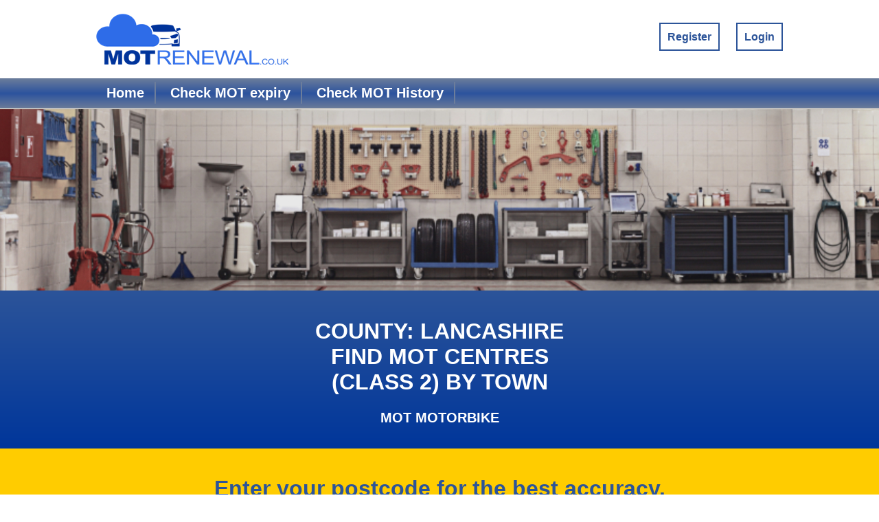

--- FILE ---
content_type: text/html; charset=ISO-8859-1
request_url: http://motrenewal.co.uk/MOT-class/?type=2-mot-motorbike&county=Glasgow
body_size: 4387
content:

<html>
<head>
<meta name="viewport" content="width=device-width, initial-scale=1.0, maximum-scale=1.0, user-scalable=no"/>
<meta name="HandheldFriendly" content="true">

<meta name="apple-mobile-web-app-capable" content="yes">
<meta name="apple-touch-fullscreen" content="yes">
<meta name="apple-mobile-web-app-status-bar-style" content="black">

<title>MOText - MOT reminders and MOT Management system - register free</title>
<meta name="description" content="Register free. MOText allows you to manage your MOT centre on a cloud based platform with included reminders sent by SMS">
<meta name="author" content="Textvertising Ltd">

<script type="text/javascript">function di(id) {return document.getElementById(id);}</script>
<script type="text/javascript" src="/js/ajax.js"></script>
<script src="/js/jquery.js" type="text/javascript"></script>
<link type="text/css" rel="stylesheet" href="/css/style.css" media="all" />

<script type="text/javascript" src="http://maps.googleapis.com/maps/api/js?sensor=false"></script>

</head>

<body id="body">




<div class="bluehead">
	<div class="centered">
		<div class="logo">
			<a href="/" title="Back to home page"><img src="/logo2.png"></a>
		</div>
		<div class="tel" style="display:none">
			<span style="font-size:12px;color:white">Call us on</span><br/>033 33 444 989
		</div>
		<div class="login">
			<span class="TopBtn" onclick="location.href='/register/'">Register</span>
			<span class="TopBtn" onclick="location.href='/login/'">Login</span>
		</div>
		<div style="clear:both"></div>
	</div>
</div>

<div class="Links">
	<div class="centered">
		<a href="/" style="text-decoration:none;color:#2c5499"><span class="Link1">Home</span></a>
		<a href="/check-mot-expiry/" style="text-decoration:none;color:#2c5499"><span class="Link1">Check MOT expiry</span></a>
		<a href="/check-MOT-history/" style="text-decoration:none;color:#2c5499"><span class="Link1">Check MOT History</span></a>
		<span class="notmob">
		</span>

	</div>
</div>

<div>
	<img src="/main_img.jpg" style="width:100%">
</div>





<div class="blue">
	
	<div class="centered">
		<h1 class="whitep">COUNTY: LANCASHIRE<br/>FIND MOT CENTRES<br/>(CLASS 2) BY TOWN</h1>
		<h1 class="whitep" style="font-size:20px">MOT MOTORBIKE</h3>
	</div>	
	
</div>

<div class="yellow">
&nbsp;
	<div class="centered">
		<div id="Reg">
			<h1 class="bluep">Enter your postcode for the best accuracy.</h1>
			<p class="bluep" style="text-align:center">
				<input type="text" class="InputBoxM" placeholder="YOUR POSTCODE" id="VTS" style="text-transform:uppercase" value=""/>  <span class="sub" onclick="Reg()">Submit</span></p>
		</div>
		<div id="RegGo" style="display:none">
			<p class="bluep" style="text-align:center" id="PCRes"></p>
		</div>
	</div>
	&nbsp;
</div>


<div class="white pad">
	<div class="centered">
		<h1 class="bluep">Or choose your nearest town in Glasgow below:</h1>
		
		<div style="clear:both"></div>
	</div>
</div>

					
					
					
<script type="text/javascript">
function Reg()
	{
	t=setTimeout("RestartPC()",20000);	
	di('RegGo').innerHTML='<center><img src="/loading2.gif" style="width:100px"><br/><br/><span style="background-color:#2c5499;color:white;padding:8px;border-radius:8px">Searching...</span></center>';	
	$('#Reg').fadeOut(300,function(){	$('#RegGo').fadeIn(300,function(){
		url='/modules/postcode_api.pl?pc='+encodeURIComponent(di('VTS').value);
		//alert(url);return false;
		//di('Res').innerHTML=url;
		ajaxpage(url,'nuldiv','','SearchPC');	
		
		});	});
	}
function RestartPC()
	{
	alert('The network timed out.');	
	$('#RegGo').fadeOut(300,function(){	$('#Reg').fadeIn(300,function(){});	});	
	}	
function ResetPC()
	{
	$('#RegGo').fadeOut(300,function(){	$('#Reg').fadeIn(300,function(){});	});	
	}	
function GoLatLon(a,b,c,d)
	{
	location.href="/MOT-class/?latlon="+a+"_"+b+"&place="+c+"_"+d+"&type=2-mot-motorbike";
	}	
</script>




</body>
</html>























	
	</div>
</div>

<div class="blue">
	<div class="centered">
		<p class="whitep" style="text-align:center;font-size:12px">(c) Textvertising Ltd. All rights reserved. Use of the service is subject to our terms and conditions. All prices exclude VAT. Registered in the UK No. 05413974. Registered with Data Protection No. Z9518258. Textvertising is a registered trade mark. MOText is trading style of Textvertising Ltd.</p>
	</div>
</div>


</body>
</html>

--- FILE ---
content_type: application/x-javascript
request_url: http://motrenewal.co.uk/js/ajax.js
body_size: 4498
content:


/***********************************************
* Dynamic Ajax Content- © Dynamic Drive DHTML code library (www2.dynamicdrive.com)
* This notice MUST stay intact for legal use
* Visit Dynamic Drive at http://www2.dynamicdrive.com/ for full source code
***********************************************/
 
var bustcachevar=1 //bust potential caching of external pages after initial request? (1=yes, 0=no)
var loadedobjects=""
var rootdomain="http://"+window.location.hostname
var bustcacheparameter=""
 
function ajaxpage(url,containerid,extraparams,dowhat){
var page_request = false
if (window.XMLHttpRequest) // if Mozilla, Safari etc
	page_request = new XMLHttpRequest()
else if 
	(window.ActiveXObject)
		{ // if IE
		try
		{
		page_request = new ActiveXObject("Msxml2.XMLHTTP")
		} 
	catch (e)
		{
		try
			{
			page_request = new ActiveXObject("Microsoft.XMLHTTP")
			}
		catch (e)
			{}
		}
	}
	else
	return false
	
page_request.onreadystatechange=function()
{

loadpage(page_request, containerid, dowhat)
}
 
if (bustcachevar) //if bust caching of external page
bustcacheparameter=(url.indexOf("?")!=-1)? "&"+new Date().getTime() : "?"+new Date().getTime()
//alert(url+bustcacheparameter)
page_request.open('GET', url+bustcacheparameter, true)
page_request.send(null)
}

function loadpage(page_request,containerid,dowhat)
	{
	if (page_request.readyState == 4 && (page_request.status==200 || window.location.href.indexOf("http")==-1))
		{
		if(page_request.responseText)
			{
			if(dowhat == "SearchReg")
				{
				//alert(page_request.responseText);
				a=page_request.responseText.split('	');
				//FORD 1997cc DIESEL BLUE 2 AXLE RIGID BODY 01 May 2017 NO_MOT_DATA
				clearTimeout(t);
				if(a[4] == "2 AXLE RIGID BODY"){a[4]="Class: Motor Vehicle";}
				if(a[4] == "2 WHEEL"){a[4]="Class: Motorcycle";}
				if(a[0] == "NOTHING_FOUND")
					{
					di('RegGo').innerHTML='<h2 class="bluep"><center>Nothing found for <span style="text-transform:uppercase">'+di('regno').value+'</span>!</center><h2><h3 class="bluep" id="Cont"><center><span style="padding:6px;background-color:green;color:white;border-radius:8px;cursor:pointer" onclick="CancelInfo()">Start Over</span></center></h3>';
					}
					else
					{
					di('RegGo').innerHTML='<h2 class="bluep"><center>'+a[3]+' '+a[0]+' ('+a[2]+' '+a[1]+')<br/>'+a[4]+'<br/>Taxed until: '+a[5]+'</center><h2>';
					if(a[7] == "NO_MOT_DATA")
						{
						di('RegGo').innerHTML+='<div id="MoreInfo" style="display:block">	<h3 class="bluep"><center>No MOT history exists for this vehicle.<br/>It may be newer than 3 years old.</center><center><h3><a href="#pcsearch" style="text-decoration:none"><span style="padding:6px;background-color:green;color:white;border-radius:8px;cursor:pointer" onclick="CancelInfo()">Check another vehicle</span></a></center></h3></div>';
						}
						else
						{
						di('RegGo').innerHTML+='<div id="MoreInfo" style="display:block">	<h3 class="bluep"><center>'+a[7]+'</center><center><h3><a href="#pcsearch" style="text-decoration:none"><span style="padding:6px;background-color:green;color:white;border-radius:8px;cursor:pointer" onclick="CancelInfo()">Check another vehicle</span></a></center></h3></div>';
						}
					}

				}
			if(dowhat == "SearchPC")
				{
				clearTimeout(t);
				$('#Reg').fadeIn(300);
				di('MotStations').innerHTML=page_request.responseText;
				$('#Step1').fadeOut(500,function(){	$('#Step2').fadeIn(500,function(){});	 $('ins').each(function(){ (adsbygoogle = window.adsbygoogle || []).push({}); });		});
				}
	


			}
		}
	}
 
function loadobjs(){
if (!document.getElementById)
return
for (i=0; i<arguments.length; i++){
var file=arguments[i]
var fileref=""
if (loadedobjects.indexOf(file)==-1){ //Check to see if this object has not already been added to page before proceeding
if (file.indexOf(".js")!=-1){ //If object is a js file
fileref=document.createElement('script')
fileref.setAttribute("type","text/javascript");
fileref.setAttribute("src", file);
}
else if (file.indexOf(".css")!=-1){ //If object is a css file
fileref=document.createElement("link")
fileref.setAttribute("rel", "stylesheet");
fileref.setAttribute("type", "text/css");
fileref.setAttribute("href", file);
}
}
if (fileref!=""){
document.getElementsByTagName("head").item(0).appendChild(fileref)
loadedobjects+=file+" " //Remember this object as being already added to page
}
}
}
 
